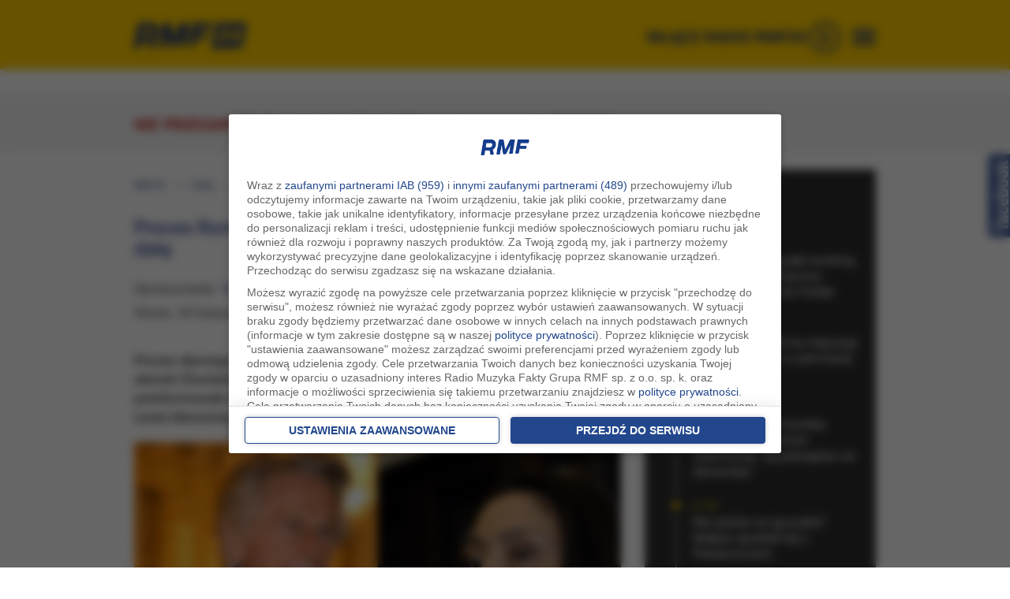

--- FILE ---
content_type: text/javascript;charset=utf-8
request_url: https://video.onnetwork.tv/embed.php?sid=MlhCLDAsc2E=
body_size: 1568
content:
  if (typeof(window.ONTVdebug)=="undefined"){window.ONTVdebug = function( a , l ){ if (l<=0){ console.log("[embed]["+(Date.now())+"ms]");console.log( a ); }}}
  window.ONTVdebug("Onnetwork Player Loader",1);
      window.ONTVdebug( "SID websiteID:9191 " , 0.5 );
    window.ONTVdebug( "SID videoID:0 " , 0.5 );
    window.ONTVdebug( "SID playlistID:3215 " , 0.5 );
var _ONND_URL_EMBED = 'https://video.onnetwork.tv' ;
var _ONND_URL_CDN_EMBED = 'https://cdn.onnetwork.tv' ;
var _ONNPBaseId = 'ONNPa1858f44e66505f67397bfe0e1489d23' ;
  try{(new Image(1,1)).src=_ONND_URL_CDN_EMBED + "/cnt/a_cntg.png?ts="+Date.now()+"&d=9191&wsc=00&typ=embed&mobile=0&c=43";}catch(q){}
(function(){
  var cs = document.currentScript ;
  import('https://cdn.onnetwork.tv/js/player90/embed.min.js?s=1769592912').then((Module) => {
    var config={"version":"86","mobile":0,"deviceClass":"desktop","ios":0,"safari":0,"wid":9191,"csweb":0,"partnerId":9027,"widget":0,"cid":0,"lang":0,"eb":0,"containerId":null,"cpcId":null,"mid":"MCwxNng5LDQsMSwzMjE1LDkxOTEsMCwwLDIsMTAsMCwwLDYsMCw0LDEsMCwwLDAsMCwwLDAsMCwwLDAsMywxLC0xOy0xOzIwOzIwO0JSOzIwOzIwOzIwOzU2LDAsNjAsMCwwLDAsMDswOzA7MDswOzA7MCww","ar":56.25,"ar1":"16 / 9","ars":"16 / 9","preview":0,"iid":1215824680,"usf":1,"playerDelay":1,"playerDDelay":100,"playerType":0,"par":"0,16x9,4,1,3215,9191,0,0,2,10,0,0,6,0,4,1,0,0,0,0,0,0,0,0,0,3,1,-1;-1;20;20;BR;20;20;20;56,0,60,0,0,0,0;0;0;0;0;0;0,0","stickyReqAd":"","stickyMode":6,"stickyPos":"BR","stickyHMargin":20,"stickyVTMargin":20,"stickyVBMargin":20,"stickyLevel":0.6,"stickyCloser":4,"stickyCloserDelay":3,"stickyBodyExcludeClasses":[""],"stickyIgnoreOther":0,"stickyWithFirstMovieOnly":0,"stickyRestoreWithAd":0,"stickyRestoreWithMovie":1,"stickyRestoreWithNext":1,"stickyRestoreWithScroll":1,"stickyMode1WithStart":0,"stickyMode2From6WithStart":0,"stickyBlockAdViewable":0,"stickyBlockClosedAdViewable":0,"stickyTarget":"","stickyHideIfViewable":0,"stickyHidePOP":0,"nsich":0,"stickyAlways":0,"stickyOnly":0,"scheduledSticky":0,"stickyFailover":1,"pvm":0,"pva":0,"pplcmt":0,"outstream":"","outstreamCloser":0,"passkeys":[],"showHidden":0,"unHide":0,"abm":0,"ddagora":0,"mtpromoplay":0,"sft":0,"ap":-1,"sfs":0,"map":-1,"mtitle":"","exmp4":"","exhls":"","exth":"","exdur":0,"vids":"","cc":"","mapp":"","ampsrc":0,"podcast":0,"gptslot":"","gptsizes":"[]","gptcompanionslot":"","gptcompanionsizes":[],"gptcompanionheight":0,"gptcompanionheightinc":0,"gptcompanionrefresh":30,"gptrefresherslot":"","gptrefreshersizes":[],"gptrefresherheight":0,"gptrefresherheightinc":0,"gptrefresherrefresh":30,"passbackoutstreamwid":0,"passbackoutstream":0,"pdis":0,"cdis":0,"cfiller":0,"gpna":0,"gpidle":0,"gpabc":0,"gphai":0,"atmla":0,"wtgevent":"","wtgeventstay":0,"isCpl":0,"customPlayer":null,"vasturl":"","srq":0,"svm":0,"eventAutoplayStart":0,"eventStickyLevel":0,"eventStickyPos":"","potePos":"","useDfpParams":0,"useDfpOrg":0,"useDfpParamsAudio":0,"prismhit":"","prismid":"","debComs":5.1,"debPlComs":5.1,"debAdComs":5.1,"debMvComs":5.1,"debTimings":5.1,"debSticky":5.1,"debCPEvent":5.1,"debScheduler":5.1,"debAutovideo":5.1,"maxT2SLength":0,"zIndex":"","minWidth":"","maxWidth":"","minHeight":"","maxHeight":"","margin":"","marginSticky":"","paddingSticky":"","maxWidthSticky":"","maxHeightSticky":"","borderSticky":"","zIndexSticky":"","closerWidth":"","closerHeight":"","closerContent":"","closerBackground":"#f5f5f5","closerTopMargin":"","bbarHeight":"","bbar":"","headerHeight":"","headerContent":"","muteicon":"","frameTitle":"","frameBorder":"","transition":"","RHACe":0,"RHAC":{"selector":"","addAfterglow":0,"textInfo":"","afterAds":0,"afterAdBlock":0,"ifAdNotPresent":0,"afterVideo":0,"afterVideoTime":0,"ifAdBlocked":0,"ifSkipped":0},"customModule":"https://cdn.onnetwork.tv/js/player90/embedCustomPlayer.min.js?s=1769592912","useurldata":1,"urldatatags":0,"urldatadatealgo":7,"urldatadateselector":"meta[itemprop=\"datePublished\"]","urldatadateselector2":"content","urldatadatedistance":2000000,"tagclass":"","tagsAlgo":1,"tagsClass":".elementTagsList > a","uvpap":0,"uvpapfb":0,"dfs":0} ;
    var player = new Module.ONNPlayerClass( config , cs );
  });
})();


--- FILE ---
content_type: application/javascript; charset=utf-8
request_url: https://fundingchoicesmessages.google.com/f/AGSKWxW4qPOWmeuPoqcHt8Q43r5kSSfgUxQoAAQefO5GaZQDFDHi2daZ90r7unlc3itmCyYXc6dnFSng5BfgoccOa5AhUNeYTfS5QqKAodNpD1s47hwwJb8xKlIFqg3uMBe9XNhGoclhqYPLVAiH-eLbK9FclRBimR2gV_qAqsQMHHz-G1uNKZy2pYq8nliG/__ad234x90-/Javascripts/SBA-/ads/top-/bbad4..nativeads.
body_size: -1286
content:
window['46f8ddd6-3a57-483e-a73b-12cf20f3e10b'] = true;